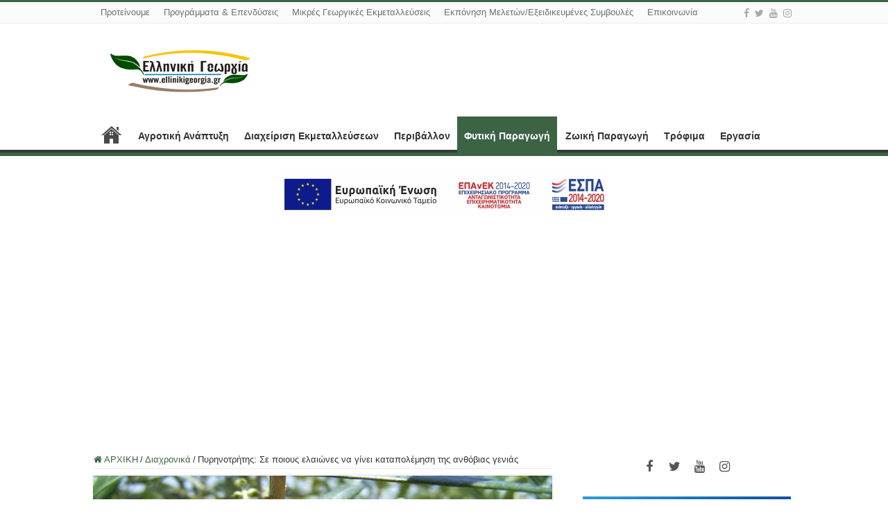

--- FILE ---
content_type: text/html; charset=UTF-8
request_url: http://www.ellinikigeorgia.gr/purinotritis-elaiones-katapolemisi/
body_size: 19455
content:
<!DOCTYPE html>
<html lang="el" prefix="og: http://ogp.me/ns#">
<head>
<meta charset="UTF-8" />
<link rel="profile" href="http://gmpg.org/xfn/11" />
<link rel="pingback" href="http://www.ellinikigeorgia.gr/xmlrpc.php" />
<meta property="og:title" content="Πυρηνοτρήτης: Σε ποιους ελαιώνες  να γίνει καταπολέμηση της ανθόβιας γενιάς - Ελληνική Γεωργία"/>
<meta property="og:type" content="article"/>
<meta property="og:description" content="Τα ενήλικα της ανθόβιας γενιάς τοποθετούν τα αυγά τους ένα - ένα, στα κλειστά άνθη της ελιάς. Η προν"/>
<meta property="og:url" content="http://www.ellinikigeorgia.gr/purinotritis-elaiones-katapolemisi/"/>
<meta property="og:site_name" content="Ελληνική Γεωργία"/>
<meta property="og:image" content="http://www.ellinikigeorgia.gr/wp-content/uploads/2016/04/πυρηνοτρητης-ελια.jpg" />
<meta name='robots' content='index, follow, max-image-preview:large, max-snippet:-1, max-video-preview:-1' />

	<!-- This site is optimized with the Yoast SEO plugin v26.8 - https://yoast.com/product/yoast-seo-wordpress/ -->
	<title>Πυρηνοτρήτης: Σε ποιους ελαιώνες να γίνει καταπολέμηση της ανθόβιας γενιάς - Ελληνική Γεωργία</title>
	<link rel="canonical" href="https://www.ellinikigeorgia.gr/purinotritis-elaiones-katapolemisi/" />
	<meta property="og:locale" content="el_GR" />
	<meta property="og:type" content="article" />
	<meta property="og:title" content="Πυρηνοτρήτης: Σε ποιους ελαιώνες να γίνει καταπολέμηση της ανθόβιας γενιάς - Ελληνική Γεωργία" />
	<meta property="og:description" content="Τα ενήλικα της ανθόβιας γενιάς τοποθετούν τα αυγά τους ένα – ένα, στα κλειστά άνθη της ελιάς. Η προνύμφη μπαίνει απ’ ευθείας στο κλειστό άνθος όπου αναπτύσσεται τρώγοντας κυρίως τους ανθήρες, ώσπου να συμπληρώσει την ανάπτυξή της προσβάλλει συνήθως πολλά άνθη, που τα συνδέει με νήματα. Η καταπολέμηση των προνυμφών της ανθόβιας γενιάς του Πυρηνοτρήτη &hellip;" />
	<meta property="og:url" content="https://www.ellinikigeorgia.gr/purinotritis-elaiones-katapolemisi/" />
	<meta property="og:site_name" content="Ελληνική Γεωργία" />
	<meta property="article:publisher" content="https://www.facebook.com/people/Newsforallgr/100087409331054/" />
	<meta property="article:published_time" content="2016-04-20T12:32:12+00:00" />
	<meta property="og:image" content="https://www.ellinikigeorgia.gr/wp-content/uploads/2016/04/πυρηνοτρητης-ελια.jpg" />
	<meta property="og:image:width" content="660" />
	<meta property="og:image:height" content="380" />
	<meta property="og:image:type" content="image/jpeg" />
	<meta name="author" content="ΣΠΗΛΙΟΣ ΚΑΤΑΦΥΓΙΩΤΗΣ" />
	<meta name="twitter:card" content="summary_large_image" />
	<meta name="twitter:creator" content="@newsforallgr" />
	<meta name="twitter:site" content="@newsforallgr" />
	<meta name="twitter:label1" content="Συντάχθηκε από" />
	<meta name="twitter:data1" content="ΣΠΗΛΙΟΣ ΚΑΤΑΦΥΓΙΩΤΗΣ" />
	<script type="application/ld+json" class="yoast-schema-graph">{"@context":"https://schema.org","@graph":[{"@type":"Article","@id":"https://www.ellinikigeorgia.gr/purinotritis-elaiones-katapolemisi/#article","isPartOf":{"@id":"https://www.ellinikigeorgia.gr/purinotritis-elaiones-katapolemisi/"},"author":{"name":"ΣΠΗΛΙΟΣ ΚΑΤΑΦΥΓΙΩΤΗΣ","@id":"http://www.ellinikigeorgia.gr/#/schema/person/d5e2022411be3170abc4306e5c2660ec"},"headline":"Πυρηνοτρήτης: Σε ποιους ελαιώνες να γίνει καταπολέμηση της ανθόβιας γενιάς","datePublished":"2016-04-20T12:32:12+00:00","mainEntityOfPage":{"@id":"https://www.ellinikigeorgia.gr/purinotritis-elaiones-katapolemisi/"},"wordCount":5,"publisher":{"@id":"http://www.ellinikigeorgia.gr/#organization"},"image":{"@id":"https://www.ellinikigeorgia.gr/purinotritis-elaiones-katapolemisi/#primaryimage"},"thumbnailUrl":"http://www.ellinikigeorgia.gr/wp-content/uploads/2016/04/πυρηνοτρητης-ελια.jpg","keywords":["ελια","πυρηνοτρητης"],"articleSection":["Διαχρονικά","Ενημέρωση","Φυτική Παραγωγή"],"inLanguage":"el"},{"@type":"WebPage","@id":"https://www.ellinikigeorgia.gr/purinotritis-elaiones-katapolemisi/","url":"https://www.ellinikigeorgia.gr/purinotritis-elaiones-katapolemisi/","name":"Πυρηνοτρήτης: Σε ποιους ελαιώνες να γίνει καταπολέμηση της ανθόβιας γενιάς - Ελληνική Γεωργία","isPartOf":{"@id":"http://www.ellinikigeorgia.gr/#website"},"primaryImageOfPage":{"@id":"https://www.ellinikigeorgia.gr/purinotritis-elaiones-katapolemisi/#primaryimage"},"image":{"@id":"https://www.ellinikigeorgia.gr/purinotritis-elaiones-katapolemisi/#primaryimage"},"thumbnailUrl":"http://www.ellinikigeorgia.gr/wp-content/uploads/2016/04/πυρηνοτρητης-ελια.jpg","datePublished":"2016-04-20T12:32:12+00:00","breadcrumb":{"@id":"https://www.ellinikigeorgia.gr/purinotritis-elaiones-katapolemisi/#breadcrumb"},"inLanguage":"el","potentialAction":[{"@type":"ReadAction","target":["https://www.ellinikigeorgia.gr/purinotritis-elaiones-katapolemisi/"]}]},{"@type":"ImageObject","inLanguage":"el","@id":"https://www.ellinikigeorgia.gr/purinotritis-elaiones-katapolemisi/#primaryimage","url":"http://www.ellinikigeorgia.gr/wp-content/uploads/2016/04/πυρηνοτρητης-ελια.jpg","contentUrl":"http://www.ellinikigeorgia.gr/wp-content/uploads/2016/04/πυρηνοτρητης-ελια.jpg","width":660,"height":380},{"@type":"BreadcrumbList","@id":"https://www.ellinikigeorgia.gr/purinotritis-elaiones-katapolemisi/#breadcrumb","itemListElement":[{"@type":"ListItem","position":1,"name":"Home","item":"http://www.ellinikigeorgia.gr/"},{"@type":"ListItem","position":2,"name":"Πυρηνοτρήτης: Σε ποιους ελαιώνες να γίνει καταπολέμηση της ανθόβιας γενιάς"}]},{"@type":"WebSite","@id":"http://www.ellinikigeorgia.gr/#website","url":"http://www.ellinikigeorgia.gr/","name":"Ελληνική Γεωργία","description":"Ενημέρωση|Εκπαίδευση|Συμβουλευτική","publisher":{"@id":"http://www.ellinikigeorgia.gr/#organization"},"potentialAction":[{"@type":"SearchAction","target":{"@type":"EntryPoint","urlTemplate":"http://www.ellinikigeorgia.gr/?s={search_term_string}"},"query-input":{"@type":"PropertyValueSpecification","valueRequired":true,"valueName":"search_term_string"}}],"inLanguage":"el"},{"@type":"Organization","@id":"http://www.ellinikigeorgia.gr/#organization","name":"Ελληνική Γεωργία","url":"http://www.ellinikigeorgia.gr/","logo":{"@type":"ImageObject","inLanguage":"el","@id":"http://www.ellinikigeorgia.gr/#/schema/logo/image/","url":"https://newsforall.gr/wp-content/uploads/2022/11/newsforall.png","contentUrl":"https://newsforall.gr/wp-content/uploads/2022/11/newsforall.png","width":153,"height":78,"caption":"Ελληνική Γεωργία"},"image":{"@id":"http://www.ellinikigeorgia.gr/#/schema/logo/image/"},"sameAs":["https://www.facebook.com/people/Newsforallgr/100087409331054/","https://x.com/newsforallgr"]},{"@type":"Person","@id":"http://www.ellinikigeorgia.gr/#/schema/person/d5e2022411be3170abc4306e5c2660ec","name":"ΣΠΗΛΙΟΣ ΚΑΤΑΦΥΓΙΩΤΗΣ","image":{"@type":"ImageObject","inLanguage":"el","@id":"http://www.ellinikigeorgia.gr/#/schema/person/image/","url":"https://secure.gravatar.com/avatar/adcaeb56d173485066a8146bdeeb1662030989351f5ff900a9b3a26bc8eadfe6?s=96&d=mm&r=g","contentUrl":"https://secure.gravatar.com/avatar/adcaeb56d173485066a8146bdeeb1662030989351f5ff900a9b3a26bc8eadfe6?s=96&d=mm&r=g","caption":"ΣΠΗΛΙΟΣ ΚΑΤΑΦΥΓΙΩΤΗΣ"},"url":"http://www.ellinikigeorgia.gr/author/takissaid/"}]}</script>
	<!-- / Yoast SEO plugin. -->


<link rel="alternate" type="application/rss+xml" title="Ροή RSS &raquo; Ελληνική Γεωργία" href="http://www.ellinikigeorgia.gr/feed/" />
<link rel="alternate" type="application/rss+xml" title="Ροή Σχολίων &raquo; Ελληνική Γεωργία" href="http://www.ellinikigeorgia.gr/comments/feed/" />
<link rel="alternate" title="oEmbed (JSON)" type="application/json+oembed" href="http://www.ellinikigeorgia.gr/wp-json/oembed/1.0/embed?url=http%3A%2F%2Fwww.ellinikigeorgia.gr%2Fpurinotritis-elaiones-katapolemisi%2F" />
<link rel="alternate" title="oEmbed (XML)" type="text/xml+oembed" href="http://www.ellinikigeorgia.gr/wp-json/oembed/1.0/embed?url=http%3A%2F%2Fwww.ellinikigeorgia.gr%2Fpurinotritis-elaiones-katapolemisi%2F&#038;format=xml" />
<!-- www.ellinikigeorgia.gr is managing ads with Advanced Ads 2.0.16 – https://wpadvancedads.com/ --><script id="ellin-ready">
			window.advanced_ads_ready=function(e,a){a=a||"complete";var d=function(e){return"interactive"===a?"loading"!==e:"complete"===e};d(document.readyState)?e():document.addEventListener("readystatechange",(function(a){d(a.target.readyState)&&e()}),{once:"interactive"===a})},window.advanced_ads_ready_queue=window.advanced_ads_ready_queue||[];		</script>
		<style id='wp-img-auto-sizes-contain-inline-css' type='text/css'>
img:is([sizes=auto i],[sizes^="auto," i]){contain-intrinsic-size:3000px 1500px}
/*# sourceURL=wp-img-auto-sizes-contain-inline-css */
</style>
<style id='wp-emoji-styles-inline-css' type='text/css'>

	img.wp-smiley, img.emoji {
		display: inline !important;
		border: none !important;
		box-shadow: none !important;
		height: 1em !important;
		width: 1em !important;
		margin: 0 0.07em !important;
		vertical-align: -0.1em !important;
		background: none !important;
		padding: 0 !important;
	}
/*# sourceURL=wp-emoji-styles-inline-css */
</style>
<style id='wp-block-library-inline-css' type='text/css'>
:root{--wp-block-synced-color:#7a00df;--wp-block-synced-color--rgb:122,0,223;--wp-bound-block-color:var(--wp-block-synced-color);--wp-editor-canvas-background:#ddd;--wp-admin-theme-color:#007cba;--wp-admin-theme-color--rgb:0,124,186;--wp-admin-theme-color-darker-10:#006ba1;--wp-admin-theme-color-darker-10--rgb:0,107,160.5;--wp-admin-theme-color-darker-20:#005a87;--wp-admin-theme-color-darker-20--rgb:0,90,135;--wp-admin-border-width-focus:2px}@media (min-resolution:192dpi){:root{--wp-admin-border-width-focus:1.5px}}.wp-element-button{cursor:pointer}:root .has-very-light-gray-background-color{background-color:#eee}:root .has-very-dark-gray-background-color{background-color:#313131}:root .has-very-light-gray-color{color:#eee}:root .has-very-dark-gray-color{color:#313131}:root .has-vivid-green-cyan-to-vivid-cyan-blue-gradient-background{background:linear-gradient(135deg,#00d084,#0693e3)}:root .has-purple-crush-gradient-background{background:linear-gradient(135deg,#34e2e4,#4721fb 50%,#ab1dfe)}:root .has-hazy-dawn-gradient-background{background:linear-gradient(135deg,#faaca8,#dad0ec)}:root .has-subdued-olive-gradient-background{background:linear-gradient(135deg,#fafae1,#67a671)}:root .has-atomic-cream-gradient-background{background:linear-gradient(135deg,#fdd79a,#004a59)}:root .has-nightshade-gradient-background{background:linear-gradient(135deg,#330968,#31cdcf)}:root .has-midnight-gradient-background{background:linear-gradient(135deg,#020381,#2874fc)}:root{--wp--preset--font-size--normal:16px;--wp--preset--font-size--huge:42px}.has-regular-font-size{font-size:1em}.has-larger-font-size{font-size:2.625em}.has-normal-font-size{font-size:var(--wp--preset--font-size--normal)}.has-huge-font-size{font-size:var(--wp--preset--font-size--huge)}.has-text-align-center{text-align:center}.has-text-align-left{text-align:left}.has-text-align-right{text-align:right}.has-fit-text{white-space:nowrap!important}#end-resizable-editor-section{display:none}.aligncenter{clear:both}.items-justified-left{justify-content:flex-start}.items-justified-center{justify-content:center}.items-justified-right{justify-content:flex-end}.items-justified-space-between{justify-content:space-between}.screen-reader-text{border:0;clip-path:inset(50%);height:1px;margin:-1px;overflow:hidden;padding:0;position:absolute;width:1px;word-wrap:normal!important}.screen-reader-text:focus{background-color:#ddd;clip-path:none;color:#444;display:block;font-size:1em;height:auto;left:5px;line-height:normal;padding:15px 23px 14px;text-decoration:none;top:5px;width:auto;z-index:100000}html :where(.has-border-color){border-style:solid}html :where([style*=border-top-color]){border-top-style:solid}html :where([style*=border-right-color]){border-right-style:solid}html :where([style*=border-bottom-color]){border-bottom-style:solid}html :where([style*=border-left-color]){border-left-style:solid}html :where([style*=border-width]){border-style:solid}html :where([style*=border-top-width]){border-top-style:solid}html :where([style*=border-right-width]){border-right-style:solid}html :where([style*=border-bottom-width]){border-bottom-style:solid}html :where([style*=border-left-width]){border-left-style:solid}html :where(img[class*=wp-image-]){height:auto;max-width:100%}:where(figure){margin:0 0 1em}html :where(.is-position-sticky){--wp-admin--admin-bar--position-offset:var(--wp-admin--admin-bar--height,0px)}@media screen and (max-width:600px){html :where(.is-position-sticky){--wp-admin--admin-bar--position-offset:0px}}

/*# sourceURL=wp-block-library-inline-css */
</style><style id='global-styles-inline-css' type='text/css'>
:root{--wp--preset--aspect-ratio--square: 1;--wp--preset--aspect-ratio--4-3: 4/3;--wp--preset--aspect-ratio--3-4: 3/4;--wp--preset--aspect-ratio--3-2: 3/2;--wp--preset--aspect-ratio--2-3: 2/3;--wp--preset--aspect-ratio--16-9: 16/9;--wp--preset--aspect-ratio--9-16: 9/16;--wp--preset--color--black: #000000;--wp--preset--color--cyan-bluish-gray: #abb8c3;--wp--preset--color--white: #ffffff;--wp--preset--color--pale-pink: #f78da7;--wp--preset--color--vivid-red: #cf2e2e;--wp--preset--color--luminous-vivid-orange: #ff6900;--wp--preset--color--luminous-vivid-amber: #fcb900;--wp--preset--color--light-green-cyan: #7bdcb5;--wp--preset--color--vivid-green-cyan: #00d084;--wp--preset--color--pale-cyan-blue: #8ed1fc;--wp--preset--color--vivid-cyan-blue: #0693e3;--wp--preset--color--vivid-purple: #9b51e0;--wp--preset--gradient--vivid-cyan-blue-to-vivid-purple: linear-gradient(135deg,rgb(6,147,227) 0%,rgb(155,81,224) 100%);--wp--preset--gradient--light-green-cyan-to-vivid-green-cyan: linear-gradient(135deg,rgb(122,220,180) 0%,rgb(0,208,130) 100%);--wp--preset--gradient--luminous-vivid-amber-to-luminous-vivid-orange: linear-gradient(135deg,rgb(252,185,0) 0%,rgb(255,105,0) 100%);--wp--preset--gradient--luminous-vivid-orange-to-vivid-red: linear-gradient(135deg,rgb(255,105,0) 0%,rgb(207,46,46) 100%);--wp--preset--gradient--very-light-gray-to-cyan-bluish-gray: linear-gradient(135deg,rgb(238,238,238) 0%,rgb(169,184,195) 100%);--wp--preset--gradient--cool-to-warm-spectrum: linear-gradient(135deg,rgb(74,234,220) 0%,rgb(151,120,209) 20%,rgb(207,42,186) 40%,rgb(238,44,130) 60%,rgb(251,105,98) 80%,rgb(254,248,76) 100%);--wp--preset--gradient--blush-light-purple: linear-gradient(135deg,rgb(255,206,236) 0%,rgb(152,150,240) 100%);--wp--preset--gradient--blush-bordeaux: linear-gradient(135deg,rgb(254,205,165) 0%,rgb(254,45,45) 50%,rgb(107,0,62) 100%);--wp--preset--gradient--luminous-dusk: linear-gradient(135deg,rgb(255,203,112) 0%,rgb(199,81,192) 50%,rgb(65,88,208) 100%);--wp--preset--gradient--pale-ocean: linear-gradient(135deg,rgb(255,245,203) 0%,rgb(182,227,212) 50%,rgb(51,167,181) 100%);--wp--preset--gradient--electric-grass: linear-gradient(135deg,rgb(202,248,128) 0%,rgb(113,206,126) 100%);--wp--preset--gradient--midnight: linear-gradient(135deg,rgb(2,3,129) 0%,rgb(40,116,252) 100%);--wp--preset--font-size--small: 13px;--wp--preset--font-size--medium: 20px;--wp--preset--font-size--large: 36px;--wp--preset--font-size--x-large: 42px;--wp--preset--spacing--20: 0.44rem;--wp--preset--spacing--30: 0.67rem;--wp--preset--spacing--40: 1rem;--wp--preset--spacing--50: 1.5rem;--wp--preset--spacing--60: 2.25rem;--wp--preset--spacing--70: 3.38rem;--wp--preset--spacing--80: 5.06rem;--wp--preset--shadow--natural: 6px 6px 9px rgba(0, 0, 0, 0.2);--wp--preset--shadow--deep: 12px 12px 50px rgba(0, 0, 0, 0.4);--wp--preset--shadow--sharp: 6px 6px 0px rgba(0, 0, 0, 0.2);--wp--preset--shadow--outlined: 6px 6px 0px -3px rgb(255, 255, 255), 6px 6px rgb(0, 0, 0);--wp--preset--shadow--crisp: 6px 6px 0px rgb(0, 0, 0);}:where(.is-layout-flex){gap: 0.5em;}:where(.is-layout-grid){gap: 0.5em;}body .is-layout-flex{display: flex;}.is-layout-flex{flex-wrap: wrap;align-items: center;}.is-layout-flex > :is(*, div){margin: 0;}body .is-layout-grid{display: grid;}.is-layout-grid > :is(*, div){margin: 0;}:where(.wp-block-columns.is-layout-flex){gap: 2em;}:where(.wp-block-columns.is-layout-grid){gap: 2em;}:where(.wp-block-post-template.is-layout-flex){gap: 1.25em;}:where(.wp-block-post-template.is-layout-grid){gap: 1.25em;}.has-black-color{color: var(--wp--preset--color--black) !important;}.has-cyan-bluish-gray-color{color: var(--wp--preset--color--cyan-bluish-gray) !important;}.has-white-color{color: var(--wp--preset--color--white) !important;}.has-pale-pink-color{color: var(--wp--preset--color--pale-pink) !important;}.has-vivid-red-color{color: var(--wp--preset--color--vivid-red) !important;}.has-luminous-vivid-orange-color{color: var(--wp--preset--color--luminous-vivid-orange) !important;}.has-luminous-vivid-amber-color{color: var(--wp--preset--color--luminous-vivid-amber) !important;}.has-light-green-cyan-color{color: var(--wp--preset--color--light-green-cyan) !important;}.has-vivid-green-cyan-color{color: var(--wp--preset--color--vivid-green-cyan) !important;}.has-pale-cyan-blue-color{color: var(--wp--preset--color--pale-cyan-blue) !important;}.has-vivid-cyan-blue-color{color: var(--wp--preset--color--vivid-cyan-blue) !important;}.has-vivid-purple-color{color: var(--wp--preset--color--vivid-purple) !important;}.has-black-background-color{background-color: var(--wp--preset--color--black) !important;}.has-cyan-bluish-gray-background-color{background-color: var(--wp--preset--color--cyan-bluish-gray) !important;}.has-white-background-color{background-color: var(--wp--preset--color--white) !important;}.has-pale-pink-background-color{background-color: var(--wp--preset--color--pale-pink) !important;}.has-vivid-red-background-color{background-color: var(--wp--preset--color--vivid-red) !important;}.has-luminous-vivid-orange-background-color{background-color: var(--wp--preset--color--luminous-vivid-orange) !important;}.has-luminous-vivid-amber-background-color{background-color: var(--wp--preset--color--luminous-vivid-amber) !important;}.has-light-green-cyan-background-color{background-color: var(--wp--preset--color--light-green-cyan) !important;}.has-vivid-green-cyan-background-color{background-color: var(--wp--preset--color--vivid-green-cyan) !important;}.has-pale-cyan-blue-background-color{background-color: var(--wp--preset--color--pale-cyan-blue) !important;}.has-vivid-cyan-blue-background-color{background-color: var(--wp--preset--color--vivid-cyan-blue) !important;}.has-vivid-purple-background-color{background-color: var(--wp--preset--color--vivid-purple) !important;}.has-black-border-color{border-color: var(--wp--preset--color--black) !important;}.has-cyan-bluish-gray-border-color{border-color: var(--wp--preset--color--cyan-bluish-gray) !important;}.has-white-border-color{border-color: var(--wp--preset--color--white) !important;}.has-pale-pink-border-color{border-color: var(--wp--preset--color--pale-pink) !important;}.has-vivid-red-border-color{border-color: var(--wp--preset--color--vivid-red) !important;}.has-luminous-vivid-orange-border-color{border-color: var(--wp--preset--color--luminous-vivid-orange) !important;}.has-luminous-vivid-amber-border-color{border-color: var(--wp--preset--color--luminous-vivid-amber) !important;}.has-light-green-cyan-border-color{border-color: var(--wp--preset--color--light-green-cyan) !important;}.has-vivid-green-cyan-border-color{border-color: var(--wp--preset--color--vivid-green-cyan) !important;}.has-pale-cyan-blue-border-color{border-color: var(--wp--preset--color--pale-cyan-blue) !important;}.has-vivid-cyan-blue-border-color{border-color: var(--wp--preset--color--vivid-cyan-blue) !important;}.has-vivid-purple-border-color{border-color: var(--wp--preset--color--vivid-purple) !important;}.has-vivid-cyan-blue-to-vivid-purple-gradient-background{background: var(--wp--preset--gradient--vivid-cyan-blue-to-vivid-purple) !important;}.has-light-green-cyan-to-vivid-green-cyan-gradient-background{background: var(--wp--preset--gradient--light-green-cyan-to-vivid-green-cyan) !important;}.has-luminous-vivid-amber-to-luminous-vivid-orange-gradient-background{background: var(--wp--preset--gradient--luminous-vivid-amber-to-luminous-vivid-orange) !important;}.has-luminous-vivid-orange-to-vivid-red-gradient-background{background: var(--wp--preset--gradient--luminous-vivid-orange-to-vivid-red) !important;}.has-very-light-gray-to-cyan-bluish-gray-gradient-background{background: var(--wp--preset--gradient--very-light-gray-to-cyan-bluish-gray) !important;}.has-cool-to-warm-spectrum-gradient-background{background: var(--wp--preset--gradient--cool-to-warm-spectrum) !important;}.has-blush-light-purple-gradient-background{background: var(--wp--preset--gradient--blush-light-purple) !important;}.has-blush-bordeaux-gradient-background{background: var(--wp--preset--gradient--blush-bordeaux) !important;}.has-luminous-dusk-gradient-background{background: var(--wp--preset--gradient--luminous-dusk) !important;}.has-pale-ocean-gradient-background{background: var(--wp--preset--gradient--pale-ocean) !important;}.has-electric-grass-gradient-background{background: var(--wp--preset--gradient--electric-grass) !important;}.has-midnight-gradient-background{background: var(--wp--preset--gradient--midnight) !important;}.has-small-font-size{font-size: var(--wp--preset--font-size--small) !important;}.has-medium-font-size{font-size: var(--wp--preset--font-size--medium) !important;}.has-large-font-size{font-size: var(--wp--preset--font-size--large) !important;}.has-x-large-font-size{font-size: var(--wp--preset--font-size--x-large) !important;}
/*# sourceURL=global-styles-inline-css */
</style>

<style id='classic-theme-styles-inline-css' type='text/css'>
/*! This file is auto-generated */
.wp-block-button__link{color:#fff;background-color:#32373c;border-radius:9999px;box-shadow:none;text-decoration:none;padding:calc(.667em + 2px) calc(1.333em + 2px);font-size:1.125em}.wp-block-file__button{background:#32373c;color:#fff;text-decoration:none}
/*# sourceURL=/wp-includes/css/classic-themes.min.css */
</style>
<link rel='stylesheet' id='contact-form-7-css' href='http://www.ellinikigeorgia.gr/wp-content/plugins/contact-form-7/includes/css/styles.css' type='text/css' media='all' />
<link rel='stylesheet' id='iphorm-css' href='http://www.ellinikigeorgia.gr/wp-content/plugins/iphorm-form-builder/css/styles.css' type='text/css' media='all' />
<link rel='stylesheet' id='qtip-css' href='http://www.ellinikigeorgia.gr/wp-content/plugins/iphorm-form-builder/js/qtip2/jquery.qtip.min.css' type='text/css' media='all' />
<link rel='stylesheet' id='iphorm-uniform-theme-3-css' href='http://www.ellinikigeorgia.gr/wp-content/plugins/iphorm-form-builder/js/uniform/themes/default/default.css' type='text/css' media='all' />
<link rel='stylesheet' id='tie-style-css' href='http://www.ellinikigeorgia.gr/wp-content/themes/sahifa/style.css' type='text/css' media='all' />
<link rel='stylesheet' id='tie-ilightbox-skin-css' href='http://www.ellinikigeorgia.gr/wp-content/themes/sahifa/css/ilightbox/dark-skin/skin.css' type='text/css' media='all' />
<script type="text/javascript" src="http://www.ellinikigeorgia.gr/wp-includes/js/jquery/jquery.min.js" id="jquery-core-js"></script>
<script type="text/javascript" src="http://www.ellinikigeorgia.gr/wp-includes/js/jquery/jquery-migrate.min.js" id="jquery-migrate-js"></script>
<script type="text/javascript" src="http://www.ellinikigeorgia.gr/wp-content/plugins/iphorm-form-builder/js/iphorm.js" id="iphorm-js"></script>
<link rel="https://api.w.org/" href="http://www.ellinikigeorgia.gr/wp-json/" /><link rel="alternate" title="JSON" type="application/json" href="http://www.ellinikigeorgia.gr/wp-json/wp/v2/posts/28758" /><link rel="EditURI" type="application/rsd+xml" title="RSD" href="http://www.ellinikigeorgia.gr/xmlrpc.php?rsd" />

<link rel='shortlink' href='http://www.ellinikigeorgia.gr/?p=28758' />
<link rel="shortcut icon" href="https://www.ellinikigeorgia.gr/wp-content/uploads/2023/04/favicon.jpg" title="Favicon" />
<!--[if IE]>
<script type="text/javascript">jQuery(document).ready(function (){ jQuery(".menu-item").has("ul").children("a").attr("aria-haspopup", "true");});</script>
<![endif]-->
<!--[if lt IE 9]>
<script src="http://www.ellinikigeorgia.gr/wp-content/themes/sahifa/js/html5.js"></script>
<script src="http://www.ellinikigeorgia.gr/wp-content/themes/sahifa/js/selectivizr-min.js"></script>
<![endif]-->
<!--[if IE 9]>
<link rel="stylesheet" type="text/css" media="all" href="http://www.ellinikigeorgia.gr/wp-content/themes/sahifa/css/ie9.css" />
<![endif]-->
<!--[if IE 8]>
<link rel="stylesheet" type="text/css" media="all" href="http://www.ellinikigeorgia.gr/wp-content/themes/sahifa/css/ie8.css" />
<![endif]-->
<!--[if IE 7]>
<link rel="stylesheet" type="text/css" media="all" href="http://www.ellinikigeorgia.gr/wp-content/themes/sahifa/css/ie7.css" />
<![endif]-->


<meta name="viewport" content="width=device-width, initial-scale=1.0" />

<script>
  (function(i,s,o,g,r,a,m){i['GoogleAnalyticsObject']=r;i[r]=i[r]||function(){
  (i[r].q=i[r].q||[]).push(arguments)},i[r].l=1*new Date();a=s.createElement(o),
  m=s.getElementsByTagName(o)[0];a.async=1;a.src=g;m.parentNode.insertBefore(a,m)
  })(window,document,'script','//www.google-analytics.com/analytics.js','ga');

  ga('create', 'UA-39296321-1', 'auto');
  ga('send', 'pageview');

</script>

<style type="text/css" media="screen">

body{
	font-family: Tahoma, Geneva, sans-serif;
}

.top-nav, .top-nav ul li a {
	font-family: Tahoma, Geneva, sans-serif;
	color :#707070;
	font-size : 13px;
}

#main-nav, #main-nav ul li a{
	font-family: Tahoma, Geneva, sans-serif;
	color :#363336;
	font-size : 14px;
	font-weight: bold;
}

.post-title{
	font-family: Tahoma, Geneva, sans-serif;
}

h2.post-box-title, h2.post-box-title a{
	font-family: "Arial Black", Gadget, sans-serif;
	color :#3b250a;
	font-size : 20px;
}

h3.post-box-title, h3.post-box-title a{
	font-family: Tahoma, Geneva, sans-serif;
	color :#5e5959;
	font-size : 15px;
}

body.single .entry, body.page .entry{
	font-family: Arial, Helvetica, sans-serif;
	color :#5e5959;
	font-size : 18px;
	font-weight: normal;
}

blockquote p{
	color :#5e5959;
	font-size : 13px;
}

#main-nav,
.cat-box-content,
#sidebar .widget-container,
.post-listing,
#commentform {
	border-bottom-color: #3b6344;
}

.search-block .search-button,
#topcontrol,
#main-nav ul li.current-menu-item a,
#main-nav ul li.current-menu-item a:hover,
#main-nav ul li.current_page_parent a,
#main-nav ul li.current_page_parent a:hover,
#main-nav ul li.current-menu-parent a,
#main-nav ul li.current-menu-parent a:hover,
#main-nav ul li.current-page-ancestor a,
#main-nav ul li.current-page-ancestor a:hover,
.pagination span.current,
.share-post span.share-text,
.flex-control-paging li a.flex-active,
.ei-slider-thumbs li.ei-slider-element,
.review-percentage .review-item span span,
.review-final-score,
.button,
a.button,
a.more-link,
#main-content input[type="submit"],
.form-submit #submit,
#login-form .login-button,
.widget-feedburner .feedburner-subscribe,
input[type="submit"],
#buddypress button,
#buddypress a.button,
#buddypress input[type=submit],
#buddypress input[type=reset],
#buddypress ul.button-nav li a,
#buddypress div.generic-button a,
#buddypress .comment-reply-link,
#buddypress div.item-list-tabs ul li a span,
#buddypress div.item-list-tabs ul li.selected a,
#buddypress div.item-list-tabs ul li.current a,
#buddypress #members-directory-form div.item-list-tabs ul li.selected span,
#members-list-options a.selected,
#groups-list-options a.selected,
body.dark-skin #buddypress div.item-list-tabs ul li a span,
body.dark-skin #buddypress div.item-list-tabs ul li.selected a,
body.dark-skin #buddypress div.item-list-tabs ul li.current a,
body.dark-skin #members-list-options a.selected,
body.dark-skin #groups-list-options a.selected,
.search-block-large .search-button,
#featured-posts .flex-next:hover,
#featured-posts .flex-prev:hover,
a.tie-cart span.shooping-count,
.woocommerce span.onsale,
.woocommerce-page span.onsale ,
.woocommerce .widget_price_filter .ui-slider .ui-slider-handle,
.woocommerce-page .widget_price_filter .ui-slider .ui-slider-handle,
#check-also-close,
a.post-slideshow-next,
a.post-slideshow-prev,
.widget_price_filter .ui-slider .ui-slider-handle,
.quantity .minus:hover,
.quantity .plus:hover,
.mejs-container .mejs-controls .mejs-time-rail .mejs-time-current,
#reading-position-indicator  {
	background-color:#3b6344;
}

::-webkit-scrollbar-thumb{
	background-color:#3b6344 !important;
}

#theme-footer,
#theme-header,
.top-nav ul li.current-menu-item:before,
#main-nav .menu-sub-content ,
#main-nav ul ul,
#check-also-box {
	border-top-color: #3b6344;
}

.search-block:after {
	border-right-color:#3b6344;
}

body.rtl .search-block:after {
	border-left-color:#3b6344;
}

#main-nav ul > li.menu-item-has-children:hover > a:after,
#main-nav ul > li.mega-menu:hover > a:after {
	border-color:transparent transparent #3b6344;
}

.widget.timeline-posts li a:hover,
.widget.timeline-posts li a:hover span.tie-date {
	color: #3b6344;
}

.widget.timeline-posts li a:hover span.tie-date:before {
	background: #3b6344;
	border-color: #3b6344;
}

#order_review,
#order_review_heading {
	border-color: #3b6344;
}


a {
	color: #3b6344;
}
		
a:hover {
	text-decoration: underline;
}
		
body.single .post .entry a, body.page .post .entry a {
	color: #268abf;
	text-decoration: underline;
}
		
body.single .post .entry a:hover, body.page .post .entry a:hover {
	color: #086094;
	text-decoration: underline;
}
		
#main-nav ul li a:hover, #main-nav ul li:hover > a, #main-nav ul :hover > a , #main-nav  ul ul li:hover > a, #main-nav  ul ul :hover > a {
	color: #235418;
}
		
#theme-footer {
	background-color:#4c5754 !important; 
				}

#main-nav {
	background: #ffffff;
	
}

#main-nav ul li {
	border-color: #ffffff;
}

#main-nav ul ul li, #main-nav ul ul li:first-child {
	border-top-color: #ffffff;
}

#main-nav ul li .mega-menu-block ul.sub-menu {
	border-bottom-color: #ffffff;
}

#main-nav ul li a {
	border-left-color: #ffffff;
}

#main-nav ul ul li, #main-nav ul ul li:first-child {
	border-bottom-color: #ffffff;
}

.breaking-news span.breaking-news-title {background: #e02e21;}

.cat-box-title h2 a {
    color: #3B6344; 

p.post-meta {
    color: #000;

scroll-nav {
	background: #0e0e0e;
	margin: 10px -20px -20px;
	padding: 5px;
	text-align: center;

.scroll-nav a {
	background: #0e0e0e;
	width: 10px;
	height: 10px;
	text-indent: -9999px;
	overflow: hidden;
	display: inline-block;
	margin: 2px 2px 0;
	-webkit-transition: all .40s;
	   -moz-transition: all .40s;
		 -o-transition: all .40s;
			transition: all .40s;

	-webkit-border-radius: 50px;
	   -moz-border-radius: 50px;
			border-radius: 50px;
}

.scroll-nav a:hover {
	background: #0e0e0e;
}

.scroll-nav a.activeSlide {
	background: #0e0e0e;
}


.flex-control-paging li a {
	display: block;
	cursor: pointer;
	text-indent: -9999px;
	width: 100%;
	background: #fff;
	border-right:1px solid #888;
	height: 13px;
	-webkit-transition: all .5s ease;
	   -moz-transition: all .5s ease;
			transition: all .5s ease;

}

.flex-control-paging li:last-child a{
	border-right: 0 none;
}

.flex-control-paging li a:hover {
	background: #fff;
}

.flex-control-paging li a.flex-active {
	background: #F88C00;
	cursor: default;
}
</style>

</head>
<body id="top" class="wp-singular post-template-default single single-post postid-28758 single-format-standard wp-theme-sahifa lazy-enabled aa-prefix-ellin-">

<div class="wrapper-outer">

	<div class="background-cover"></div>

	<aside id="slide-out">

	
			<div class="social-icons">
		<a class="ttip-none" title="Facebook" href="https://www.facebook.com/ellinikigeorgia.gr" target="_blank"><i class="fa fa-facebook"></i></a><a class="ttip-none" title="Twitter" href="https://twitter.com/Ellinikigeorgia" target="_blank"><i class="fa fa-twitter"></i></a><a class="ttip-none" title="Youtube" href="https://www.youtube.com/channel/UCQmwkseoC7xWaX2cHyvyZuw" target="_blank"><i class="fa fa-youtube"></i></a><a class="ttip-none" title="instagram" href="https://www.instagram.com/ellinikigeorgiagr/" target="_blank"><i class="fa fa-instagram"></i></a>
			</div>

	
		<div id="mobile-menu" ></div>
	</aside><!-- #slide-out /-->

		<div id="wrapper" class="wide-layout">
		<div class="inner-wrapper">

		<header id="theme-header" class="theme-header">
						<div id="top-nav" class="top-nav">
				<div class="container">

			
				<div class="top-menu"><ul id="menu-top" class="menu"><li id="menu-item-56815" class="menu-item menu-item-type-taxonomy menu-item-object-category menu-item-56815"><a href="http://www.ellinikigeorgia.gr/category/suggest/">Προτείνουμε</a></li>
<li id="menu-item-56816" class="menu-item menu-item-type-taxonomy menu-item-object-category menu-item-56816"><a href="http://www.ellinikigeorgia.gr/category/agrotiki-enimerosi/apozomioseis-epidotiseis-programmata/agrotika-programmata-agrotikes-ependuseis/">Προγράμματα &amp; Επενδύσεις</a></li>
<li id="menu-item-56818" class="menu-item menu-item-type-taxonomy menu-item-object-category menu-item-56818"><a href="http://www.ellinikigeorgia.gr/category/agrotiki-enimerosi/apozomioseis-epidotiseis-programmata/mikres-georgikes-ekmetalleuseis/">Μικρές Γεωργικές Εκμεταλλεύσεις</a></li>
<li id="menu-item-56823" class="menu-item menu-item-type-post_type menu-item-object-page menu-item-56823"><a href="http://www.ellinikigeorgia.gr/%ce%b5%ce%ba%cf%80%cf%8c%ce%bd%ce%b7%cf%83%ce%b7-%ce%bc%ce%b5%ce%bb%ce%b5%cf%84%cf%8e%ce%bd%ce%b5%ce%be%ce%b5%ce%b9%ce%b4%ce%b9%ce%ba%ce%b5%cf%85%ce%bc%ce%ad%ce%bd%ce%b5%cf%82-%cf%83%cf%85%ce%bc/">Εκπόνηση Μελετών/Εξειδικευμένες Συμβουλές</a></li>
<li id="menu-item-56821" class="menu-item menu-item-type-post_type menu-item-object-page menu-item-56821"><a href="http://www.ellinikigeorgia.gr/%ce%b5%cf%80%ce%b9%ce%ba%ce%bf%ce%b9%ce%bd%cf%89%ce%bd%ce%af%ce%b1/">Επικοινωνία</a></li>
</ul></div>
			<div class="social-icons">
		<a class="ttip-none" title="Facebook" href="https://www.facebook.com/ellinikigeorgia.gr" target="_blank"><i class="fa fa-facebook"></i></a><a class="ttip-none" title="Twitter" href="https://twitter.com/Ellinikigeorgia" target="_blank"><i class="fa fa-twitter"></i></a><a class="ttip-none" title="Youtube" href="https://www.youtube.com/channel/UCQmwkseoC7xWaX2cHyvyZuw" target="_blank"><i class="fa fa-youtube"></i></a><a class="ttip-none" title="instagram" href="https://www.instagram.com/ellinikigeorgiagr/" target="_blank"><i class="fa fa-instagram"></i></a>
			</div>

	
	
				</div><!-- .container /-->
			</div><!-- .top-menu /-->
			
		<div class="header-content">

					<a id="slide-out-open" class="slide-out-open" href="https://www.ellinikigeorgia.gr" aria-label="first link"><span></span></a>
		
			<div class="logo" style=" margin-top:10px; margin-bottom:10px;">
			<h2>								<a title="Ελληνική Γεωργία" href="http://www.ellinikigeorgia.gr/">
					<img src="https://www.ellinikigeorgia.gr/wp-content/uploads/2023/04/elliniki-georgia.png" alt="Ελληνική Γεωργία"  /><strong>Ελληνική Γεωργία Ενημέρωση|Εκπαίδευση|Συμβουλευτική</strong>
				</a>
			</h2>			</div><!-- .logo /-->
						<div class="clear"></div>

		</div>
													<nav id="main-nav" class="fixed-enabled">
				<div class="container">

									<a class="main-nav-logo" title="Ελληνική Γεωργία" href="http://www.ellinikigeorgia.gr/">
						<img src="https://www.ellinikigeorgia.gr/wp-content/uploads/2023/04/elliniki-georgia.png" width="195" height="54" alt="Ελληνική Γεωργία">
					</a>
				
					<div class="main-menu"><ul id="menu-mainmenu-newsforall" class="menu"><li id="menu-item-702" class="menu-item menu-item-type-post_type menu-item-object-page menu-item-home menu-item-702"><a href="http://www.ellinikigeorgia.gr/">ΑΡΧΙΚΗ</a></li>
<li id="menu-item-56797" class="menu-item menu-item-type-taxonomy menu-item-object-category menu-item-56797"><a href="http://www.ellinikigeorgia.gr/category/agrotiki-enimerosi/apozomioseis-epidotiseis-programmata/">Αγροτική Ανάπτυξη</a></li>
<li id="menu-item-56798" class="menu-item menu-item-type-taxonomy menu-item-object-category menu-item-56798"><a href="http://www.ellinikigeorgia.gr/category/agrotiki-enimerosi/diaxeirisi-ekmetalleuseon/">Διαχείριση Εκμεταλλεύσεων</a></li>
<li id="menu-item-56799" class="menu-item menu-item-type-taxonomy menu-item-object-category menu-item-56799"><a href="http://www.ellinikigeorgia.gr/category/agrotiki-enimerosi/perivallonkairos/">Περιβάλλον</a></li>
<li id="menu-item-56800" class="menu-item menu-item-type-taxonomy menu-item-object-category current-post-ancestor current-menu-parent current-post-parent menu-item-56800"><a href="http://www.ellinikigeorgia.gr/category/agrotiki-enimerosi/georgia/">Φυτική Παραγωγή</a></li>
<li id="menu-item-56801" class="menu-item menu-item-type-taxonomy menu-item-object-category menu-item-56801"><a href="http://www.ellinikigeorgia.gr/category/agrotiki-enimerosi/ktinotrofia/">Ζωική Παραγωγή</a></li>
<li id="menu-item-56802" class="menu-item menu-item-type-taxonomy menu-item-object-category menu-item-56802"><a href="http://www.ellinikigeorgia.gr/category/agrotiki-enimerosi/metapoiisi-trofima/">Τρόφιμα</a></li>
<li id="menu-item-56805" class="menu-item menu-item-type-taxonomy menu-item-object-category menu-item-56805"><a href="http://www.ellinikigeorgia.gr/category/theseis-ergasias/">Εργασία</a></li>
</ul></div>					
					
				</div>
			</nav><!-- .main-nav /-->
					</header><!-- #header /-->

	
	<div class="e3lan e3lan-below_header">
			<a href="https://www.efepae.gr/files4users/files/%CE%A0%CE%A4%CE%A5%CE%A7%CE%99%CE%9F%CE%A5%CE%A7%CE%9F%CE%99%20%CE%92%20%CE%9A%CE%A5%CE%9A%CE%9B%CE%9F%CE%A3/%CE%B1%CF%86%CE%AF%CF%83%CE%B1GR.pdf" title="ΕΣΠΑ" target="_blank">
				<img src="https://www.ellinikigeorgia.gr/wp-content/uploads/2023/04/espa-banner.jpg" alt="ΕΣΠΑ" />
			</a>
				</div>
	<div id="main-content" class="container">

	
	
	
	
	
	<div class="content">

		
		<nav id="crumbs"><a href="http://www.ellinikigeorgia.gr/"><span class="fa fa-home" aria-hidden="true"></span> ΑΡΧΙΚΗ</a><span class="delimiter">/</span><a href="http://www.ellinikigeorgia.gr/category/diaxronika/">Διαχρονικά</a><span class="delimiter">/</span><span class="current">Πυρηνοτρήτης: Σε ποιους ελαιώνες  να γίνει καταπολέμηση της ανθόβιας γενιάς</span></nav>
		

		
		<article class="post-listing post-28758 post type-post status-publish format-standard has-post-thumbnail  category-diaxronika category-agrotiki-enimerosi category-georgia tag-352 tag-889" id="the-post">
			
			<div class="single-post-thumb">
			<img width="660" height="330" src="http://www.ellinikigeorgia.gr/wp-content/uploads/2016/04/πυρηνοτρητης-ελια-660x330.jpg" class="attachment-slider size-slider wp-post-image" alt="" decoding="async" fetchpriority="high" />		</div>
	
		


			<div class="post-inner">

							<h1 class="name post-title entry-title"><span itemprop="name">Πυρηνοτρήτης: Σε ποιους ελαιώνες  να γίνει καταπολέμηση της ανθόβιας γενιάς</span></h1>

						
<p class="post-meta">
	
		
		
	
</p>
<div class="clear"></div>
			
				<div class="entry">
					
					
					<p style="text-align: justify;">Τα ενήλικα της ανθόβιας γενιάς τοποθετούν τα αυγά τους ένα – ένα, στα κλειστά άνθη της ελιάς. Η προνύμφη μπαίνει απ’ ευθείας στο κλειστό άνθος όπου αναπτύσσεται τρώγοντας κυρίως τους ανθήρες, ώσπου να συμπληρώσει την ανάπτυξή της προσβάλλει συνήθως πολλά άνθη, που τα συνδέει με νήματα.</p>
<p style="text-align: justify;"><strong>Η καταπολέμηση των προνυμφών</strong> της ανθόβιας γενιάς του <strong>Πυρηνοτρήτη</strong> πραγματοποιείται ανάλογα με τις παρακάτω περιπτώσεις:</p>
<p style="text-align: justify;">α) Σε ελαιώνες με <strong>μεγάλη ανθοφορία</strong> <strong>ΔΕΝ</strong> συστήνεται καταπολέμηση, εκτός από περιπτώσεις που διαπιστώνονται υψηλοί πληθυσμοί του εντόμου και σοβαρές προσβολές.</p>
<p style="text-align: justify;">β) Σε ελαιώνες όπου έχουμε <strong>μικρή έως μέτρια ανθοφορία</strong> συνιστάται ψεκασμός στο κρόκκιασμα – αρχή άνθησης (3-5% ανοιχτά άνθη).</p>
<p style="text-align: justify;">γ) Σε ελαιώνες που έχουν ενταχθεί σε πρόγραμμα <strong>βιολογικής γεωργίας</strong>, συνιστάται υποχρεωτικός ψεκασμός με σκοπό τη μείωση του πληθυσμού της καρπόβιας γενιάς και επανάληψη μετά από 8 ημέρες.</p>
<p style="text-align: justify;">δ) Σε περιπτώσεις <strong>μικρής ανθοφορίας</strong> και μεγάλης πυκνότητας πληθυσμού του εντόμου, μπορεί να καταστραφεί μεγάλο ποσοστό των ανθέων και να μειωθεί η καρποφορία. Σε τέτοια περίπτωση γίνεται μία επέμβαση λίγο πριν την άνθηση, όταν έχει ανοίξει το 3-5% των ανθέων και επανάληψη μετά από βροχή.</p>
<p style="text-align: justify;"><strong>Φυτοπροστατευτικά σκευάσματα:</strong> Για την προστασία των ωφελίμων εντόμων που αυτή την εποχή δραστηριοποιούνται στους ελαιώνες, συστήνεται η χρήση των φυτοπροστατευτικών σκευασμάτων του Βάκιλου (Bacillus thuringiensis) και άλλα επιτρεπόμενα φυτοπροστατευτικά σκευάσματα.</p>
					
									</div><!-- .entry /-->


				<div class="share-post">
	<span class="share-text">Share</span>

		<ul class="flat-social">
			<li><a href="http://www.facebook.com/sharer.php?u=http://www.ellinikigeorgia.gr/purinotritis-elaiones-katapolemisi/" class="social-facebook" rel="external" target="_blank"><i class="fa fa-facebook"></i> <span>Facebook</span></a></li>
				<li><a href="https://twitter.com/intent/tweet?text=%CE%A0%CF%85%CF%81%CE%B7%CE%BD%CE%BF%CF%84%CF%81%CE%AE%CF%84%CE%B7%CF%82%3A+%CE%A3%CE%B5+%CF%80%CE%BF%CE%B9%CE%BF%CF%85%CF%82+%CE%B5%CE%BB%CE%B1%CE%B9%CF%8E%CE%BD%CE%B5%CF%82++%CE%BD%CE%B1+%CE%B3%CE%AF%CE%BD%CE%B5%CE%B9+%CE%BA%CE%B1%CF%84%CE%B1%CF%80%CE%BF%CE%BB%CE%AD%CE%BC%CE%B7%CF%83%CE%B7+%CF%84%CE%B7%CF%82+%CE%B1%CE%BD%CE%B8%CF%8C%CE%B2%CE%B9%CE%B1%CF%82+%CE%B3%CE%B5%CE%BD%CE%B9%CE%AC%CF%82&url=http://www.ellinikigeorgia.gr/purinotritis-elaiones-katapolemisi/" class="social-twitter" rel="external" target="_blank"><i class="fa fa-twitter"></i> <span>Twitter</span></a></li>
					</ul>
		<div class="clear"></div>
</div> <!-- .share-post -->
				<div class="clear"></div>
			</div><!-- .post-inner -->

			
		</article><!-- .post-listing -->
		<p class="post-tag">Σχετικά<a href="http://www.ellinikigeorgia.gr/tag/%ce%b5%ce%bb%ce%b9%ce%b1/" rel="tag">ελια</a> <a href="http://www.ellinikigeorgia.gr/tag/%cf%80%cf%85%cf%81%ce%b7%ce%bd%ce%bf%cf%84%cf%81%ce%b7%cf%84%ce%b7%cf%82/" rel="tag">πυρηνοτρητης</a></p>

		
		

		
			<section id="related_posts">
		<div class="block-head">
			<h3>Περισσότερα ></h3><div class="stripe-line"></div>
		</div>
		<div class="post-listing">
						<div class="related-item">
							
				<div class="post-thumbnail">
					<a href="http://www.ellinikigeorgia.gr/6o-synedrio-geografikon-pliroforiakon-systimaton-kai-chorikis-analysis-sti-georgia-kai-to-perivallon/">
						<img width="310" height="165" src="http://www.ellinikigeorgia.gr/wp-content/uploads/2026/01/AUA_GIS_Congress_KV25_2-1-310x165.png" class="attachment-tie-medium size-tie-medium wp-post-image" alt="" decoding="async" />						<span class="fa overlay-icon"></span>
					</a>
				</div><!-- post-thumbnail /-->
							
				<h3><a href="http://www.ellinikigeorgia.gr/6o-synedrio-geografikon-pliroforiakon-systimaton-kai-chorikis-analysis-sti-georgia-kai-to-perivallon/" rel="bookmark">6ο Συνέδριο Γεωγραφικών Πληροφοριακών Συστημάτων και Χωρικής Ανάλυσης στη Γεωργία και το Περιβάλλον</a></h3>
				<p class="post-meta"></p>
			</div>
						<div class="related-item">
							
				<div class="post-thumbnail">
					<a href="http://www.ellinikigeorgia.gr/geoponiko-panepistimio-athinon-axiologisi-ton-neon-diatrofikon-odigion-gia-tous-amerikanous-thetika-vimata-alla-kai-sovaroi-provlimatismoi/">
						<img width="310" height="165" src="http://www.ellinikigeorgia.gr/wp-content/uploads/2026/01/Infographic-DGA_slider-310x165.jpg" class="attachment-tie-medium size-tie-medium wp-post-image" alt="" decoding="async" />						<span class="fa overlay-icon"></span>
					</a>
				</div><!-- post-thumbnail /-->
							
				<h3><a href="http://www.ellinikigeorgia.gr/geoponiko-panepistimio-athinon-axiologisi-ton-neon-diatrofikon-odigion-gia-tous-amerikanous-thetika-vimata-alla-kai-sovaroi-provlimatismoi/" rel="bookmark">Γεωπονικό Πανεπιστήμιο Αθηνών &#8211; Αξιολόγηση των νέων Διατροφικών Οδηγιών για τους Αμερικανούς: θετικά βήματα, αλλά και σοβαροί προβληματισμοί</a></h3>
				<p class="post-meta"></p>
			</div>
						<div class="related-item">
							
				<h3><a href="http://www.ellinikigeorgia.gr/oef-agrotikos-elaiourgikos-synetairismos-vlachioti-anartisi-apotelesmaton/" rel="bookmark">ΟΕΦ ΑΓΡΟΤΙΚΟΣ ΕΛΑΙΟΥΡΓΙΚΟΣ ΣΥΝΕΤΑΙΡΙΣΜΟΣ ΒΛΑΧΙΩΤΗ: ΑΝΑΡΤΗΣΗ ΑΠΟΤΕΛΕΣΜΑΤΩΝ</a></h3>
				<p class="post-meta"></p>
			</div>
						<div class="related-item">
							
				<h3><a href="http://www.ellinikigeorgia.gr/oef-agrotiki-sybraxi-messinias-ike-anartisi-apotelesmaton-prosklisi-2025-02/" rel="bookmark">ΟΕΦ ΑΓΡΟΤΙΚΗ ΣΥΜΠΡΑΞΗ ΜΕΣΣΗΝΙΑΣ ΙΚΕ: ΑΝΑΡΤΗΣΗ ΑΠΟΤΕΛΕΣΜΑΤΩΝ – ΠΡΟΣΚΛΗΣΗ 2025/02</a></h3>
				<p class="post-meta"></p>
			</div>
						<div class="related-item">
							
				<h3><a href="http://www.ellinikigeorgia.gr/panaigialeios-aes-ae-anartisi-apotelesmaton-prosklisi-2025-02/" rel="bookmark">ΠΑΝΑΙΓΙΑΛΕΙΟΣ ΑΕΣ ΑΕ: ΑΝΑΡΤΗΣΗ ΑΠΟΤΕΛΕΣΜΑΤΩΝ &#8211; ΠΡΟΣΚΛΗΣΗ 2025/02</a></h3>
				<p class="post-meta"></p>
			</div>
						<div class="related-item">
							
				<div class="post-thumbnail">
					<a href="http://www.ellinikigeorgia.gr/agrotemachia-20-stremmaton-kai-kato-ti-provlepetai-gia-tin-pliromi-ton-enischyseon/">
						<img width="310" height="165" src="http://www.ellinikigeorgia.gr/wp-content/uploads/2016/10/κηπευτικα-λαχανο-310x165.jpg" class="attachment-tie-medium size-tie-medium wp-post-image" alt="ellinikigeorgia" decoding="async" loading="lazy" />						<span class="fa overlay-icon"></span>
					</a>
				</div><!-- post-thumbnail /-->
							
				<h3><a href="http://www.ellinikigeorgia.gr/agrotemachia-20-stremmaton-kai-kato-ti-provlepetai-gia-tin-pliromi-ton-enischyseon/" rel="bookmark">Αγροτεμάχια 20 στρεμμάτων και κάτω: Τι προβλέπεται για την πληρωμή των ενισχύσεων</a></h3>
				<p class="post-meta"></p>
			</div>
						<div class="clear"></div>
		</div>
	</section>
	
		
		
				
<div id="comments">


<div class="clear"></div>


</div><!-- #comments -->

	</div><!-- .content -->
<aside id="sidebar">
	<div class="theiaStickySidebar">
			<div class="widget social-icons-widget">
					<div class="social-icons">
		<a class="ttip-none" title="Facebook" href="https://www.facebook.com/ellinikigeorgia.gr" target="_blank"><i class="fa fa-facebook"></i></a><a class="ttip-none" title="Twitter" href="https://twitter.com/Ellinikigeorgia" target="_blank"><i class="fa fa-twitter"></i></a><a class="ttip-none" title="Youtube" href="https://www.youtube.com/channel/UCQmwkseoC7xWaX2cHyvyZuw" target="_blank"><i class="fa fa-youtube"></i></a><a class="ttip-none" title="instagram" href="https://www.instagram.com/ellinikigeorgiagr/" target="_blank"><i class="fa fa-instagram"></i></a>
			</div>

			</div>
					<div id="text-html-widget-4" class="text-html-box" style="text-align:center;">
			<a href="https://digiagro.gr" target="_blank"><img src="http://www.ellinikigeorgia.gr/wp-content/uploads/2025/12/GeorgiaMeEyfyia_WebBanner_300x250.gif" alt="ellinikigeorgia"/></a>			</div>
		<div id="categort-posts-widget-5" class="widget categort-posts"><div class="widget-top"><h4>ΠΡΟΤΕΙΝΟΥΜΕ		</h4><div class="stripe-line"></div></div>
						<div class="widget-container">				<ul>
							<li >
							<div class="post-thumbnail">
					<a href="http://www.ellinikigeorgia.gr/agrotemachia-20-stremmaton-kai-kato-ti-provlepetai-gia-tin-pliromi-ton-enischyseon/" rel="bookmark"><img width="110" height="75" src="http://www.ellinikigeorgia.gr/wp-content/uploads/2016/10/κηπευτικα-λαχανο-110x75.jpg" class="attachment-tie-small size-tie-small wp-post-image" alt="ellinikigeorgia" decoding="async" loading="lazy" /><span class="fa overlay-icon"></span></a>
				</div><!-- post-thumbnail /-->
						<h3><a href="http://www.ellinikigeorgia.gr/agrotemachia-20-stremmaton-kai-kato-ti-provlepetai-gia-tin-pliromi-ton-enischyseon/">Αγροτεμάχια 20 στρεμμάτων και κάτω: Τι προβλέπεται για την πληρωμή των ενισχύσεων</a></h3>
			 		</li>
				<li >
							<div class="post-thumbnail">
					<a href="http://www.ellinikigeorgia.gr/prota-ekpaidefsi-kai-meta-pliromi-tis-syndedemenis-stous-ktinotrofous/" rel="bookmark"><img width="110" height="75" src="http://www.ellinikigeorgia.gr/wp-content/uploads/2014/10/προβατα-κτηνοτροφια-110x75.jpg" class="attachment-tie-small size-tie-small wp-post-image" alt="προβατα-κτηνοτροφια" decoding="async" loading="lazy" /><span class="fa overlay-icon"></span></a>
				</div><!-- post-thumbnail /-->
						<h3><a href="http://www.ellinikigeorgia.gr/prota-ekpaidefsi-kai-meta-pliromi-tis-syndedemenis-stous-ktinotrofous/">Πρώτα εκπαίδευση και μετά πληρωμή της συνδεδεμένης στους κτηνοτρόφους</a></h3>
			 		</li>
				<li >
							<div class="post-thumbnail">
					<a href="http://www.ellinikigeorgia.gr/stirixi-ependyseon-gia-tin-kataskevi-thermokipion-kai-stegastron-paratasi-stin-ypovoli-aitiseon/" rel="bookmark"><img width="110" height="75" src="http://www.ellinikigeorgia.gr/wp-content/uploads/2016/10/θερμοκηπιο-110x75.jpg" class="attachment-tie-small size-tie-small wp-post-image" alt="ellinikigeorgia" decoding="async" loading="lazy" /><span class="fa overlay-icon"></span></a>
				</div><!-- post-thumbnail /-->
						<h3><a href="http://www.ellinikigeorgia.gr/stirixi-ependyseon-gia-tin-kataskevi-thermokipion-kai-stegastron-paratasi-stin-ypovoli-aitiseon/">Στήριξη επενδύσεων για την κατασκευή θερμοκηπίων και στεγάστρων: Παράταση στην υποβολή αιτήσεων</a></h3>
			 		</li>
				<li >
							<div class="post-thumbnail">
					<a href="http://www.ellinikigeorgia.gr/oikologiko-schima-viologikis-georgias-ktinotrofias-oi-proypotheseis-kai-ta-aparaitita-engrafa/" rel="bookmark"><img width="110" height="75" src="http://www.ellinikigeorgia.gr/wp-content/uploads/2020/12/Συγκομιδή-ελιάς-110x75.jpg" class="attachment-tie-small size-tie-small wp-post-image" alt="Συγκομιδή-ελιάς" decoding="async" loading="lazy" /><span class="fa overlay-icon"></span></a>
				</div><!-- post-thumbnail /-->
						<h3><a href="http://www.ellinikigeorgia.gr/oikologiko-schima-viologikis-georgias-ktinotrofias-oi-proypotheseis-kai-ta-aparaitita-engrafa/">Οικολογικό Σχήμα Βιολογικής Γεωργίας / Κτηνοτροφίας: Οι προϋποθέσεις και τα απαραίτητα έγγραφα</a></h3>
			 		</li>
				<li >
							<div class="post-thumbnail">
					<a href="http://www.ellinikigeorgia.gr/viologiki-melissokomia-enarxi-ypovolis-aitiseon-chrimatodotisis/" rel="bookmark"><img width="110" height="75" src="http://www.ellinikigeorgia.gr/wp-content/uploads/2014/10/μελισσοκομια-110x75.jpg" class="attachment-tie-small size-tie-small wp-post-image" alt="μελισσοκομια" decoding="async" loading="lazy" /><span class="fa overlay-icon"></span></a>
				</div><!-- post-thumbnail /-->
						<h3><a href="http://www.ellinikigeorgia.gr/viologiki-melissokomia-enarxi-ypovolis-aitiseon-chrimatodotisis/">Βιολογική Μελισσοκομία: Έναρξη υποβολής αιτήσεων χρηματοδότησης</a></h3>
			 		</li>
						</ul>
		<div class="clear"></div>
	</div></div><!-- .widget /-->			<div id="text-html-widget-7" class="text-html-box" style="text-align:center;">
			<a href="http://giscongress.aua.gr/el/" target="_blank"><img src="http://www.ellinikigeorgia.gr/wp-content/uploads/2026/01/AUA_GIS_Congress_KV25_2-1-scaled.png" alt="ellinikigeorgia"/></a>			</div>
					<div id="text-html-widget-3" class="text-html-box" style="text-align:center;">
			<script async src="//pagead2.googlesyndication.com/pagead/js/adsbygoogle.js"></script>
<!-- homepagemain -->
<ins class="adsbygoogle"
     style="display:inline-block;width:300px;height:300px"
     data-ad-client="ca-pub-5500308588694705"
     data-ad-slot="2402885878"></ins>
<script>
(adsbygoogle = window.adsbygoogle || []).push({});
</script>			</div>
		<div id="timeline-posts-widget-2" class="widget timeline-posts"><div class="widget-top"><h4>Newsroom		</h4><div class="stripe-line"></div></div>
						<div class="widget-container">				<ul>
							<li>
			<a href="http://www.ellinikigeorgia.gr/6o-synedrio-geografikon-pliroforiakon-systimaton-kai-chorikis-analysis-sti-georgia-kai-to-perivallon/">
								<h3>6ο Συνέδριο Γεωγραφικών Πληροφοριακών Συστημάτων και Χωρικής Ανάλυσης στη Γεωργία και το Περιβάλλον</h3>
			</a>
		</li>
				<li>
			<a href="http://www.ellinikigeorgia.gr/geoponiko-panepistimio-athinon-axiologisi-ton-neon-diatrofikon-odigion-gia-tous-amerikanous-thetika-vimata-alla-kai-sovaroi-provlimatismoi/">
								<h3>Γεωπονικό Πανεπιστήμιο Αθηνών &#8211; Αξιολόγηση των νέων Διατροφικών Οδηγιών για τους Αμερικανούς: θετικά βήματα, αλλά και σοβαροί προβληματισμοί</h3>
			</a>
		</li>
				<li>
			<a href="http://www.ellinikigeorgia.gr/oef-agrotikos-elaiourgikos-synetairismos-vlachioti-anartisi-apotelesmaton/">
								<h3>ΟΕΦ ΑΓΡΟΤΙΚΟΣ ΕΛΑΙΟΥΡΓΙΚΟΣ ΣΥΝΕΤΑΙΡΙΣΜΟΣ ΒΛΑΧΙΩΤΗ: ΑΝΑΡΤΗΣΗ ΑΠΟΤΕΛΕΣΜΑΤΩΝ</h3>
			</a>
		</li>
				<li>
			<a href="http://www.ellinikigeorgia.gr/oef-agrotiki-sybraxi-messinias-ike-anartisi-apotelesmaton-prosklisi-2025-02/">
								<h3>ΟΕΦ ΑΓΡΟΤΙΚΗ ΣΥΜΠΡΑΞΗ ΜΕΣΣΗΝΙΑΣ ΙΚΕ: ΑΝΑΡΤΗΣΗ ΑΠΟΤΕΛΕΣΜΑΤΩΝ – ΠΡΟΣΚΛΗΣΗ 2025/02</h3>
			</a>
		</li>
				<li>
			<a href="http://www.ellinikigeorgia.gr/panaigialeios-aes-ae-anartisi-apotelesmaton-prosklisi-2025-02/">
								<h3>ΠΑΝΑΙΓΙΑΛΕΙΟΣ ΑΕΣ ΑΕ: ΑΝΑΡΤΗΣΗ ΑΠΟΤΕΛΕΣΜΑΤΩΝ &#8211; ΠΡΟΣΚΛΗΣΗ 2025/02</h3>
			</a>
		</li>
						</ul>
		<div class="clear"></div>
	</div></div><!-- .widget /-->		<div class="search-block-large widget">
			<form method="get" action="http://www.ellinikigeorgia.gr/">
				<button class="search-button" type="submit" value="Αναζήτηση"><i class="fa fa-search"></i></button>
				<input type="text" id="s" name="s" value="Αναζήτηση" onfocus="if (this.value == 'Αναζήτηση') {this.value = '';}" onblur="if (this.value == '') {this.value = 'Αναζήτηση';}"  />
			</form>
		</div><!-- .search-block /-->
			<div class="widget social-icons-widget">
					<div class="social-icons">
		<a class="ttip-none" title="Facebook" href="https://www.facebook.com/ellinikigeorgia.gr" target="_blank"><i class="fa fa-facebook"></i></a><a class="ttip-none" title="Twitter" href="https://twitter.com/Ellinikigeorgia" target="_blank"><i class="fa fa-twitter"></i></a><a class="ttip-none" title="Youtube" href="https://www.youtube.com/channel/UCQmwkseoC7xWaX2cHyvyZuw" target="_blank"><i class="fa fa-youtube"></i></a><a class="ttip-none" title="instagram" href="https://www.instagram.com/ellinikigeorgiagr/" target="_blank"><i class="fa fa-instagram"></i></a>
			</div>

			</div>
			</div><!-- .theiaStickySidebar /-->
</aside><!-- #sidebar /-->	<div class="clear"></div>
</div><!-- .container /-->

<footer id="theme-footer">
	<div id="footer-widget-area" class="wide-narrow-2c">

			<div id="footer-first" class="footer-widgets-box">
			<div id="text-2" class="footer-widget widget_text"><div class="footer-widget-top"><h4>NEWSLETTER</h4></div>
						<div class="footer-widget-container">			<div class="textwidget"><p>Εγγραφείτε στο Newsletter της ΕΛΛΗΝΙΚΗΣ ΓΕΩΡΓΙΑΣ</p>
</div>
		</div></div><!-- .widget /--><div id="iphorm-widget-4" class="footer-widget iphorm-widget"><div class="footer-widget-top"><h4> </h4></div>
						<div class="footer-widget-container"><div id="iphorm-outer-6975f7e6aba33" class="iphorm-outer iphorm-outer-6 iphorm-uniform-theme-default iphorm-responsive" >
    <script type="text/javascript">
        jQuery(document).ready(function($) {
                        $('#iphorm-6975f7e6aba33').iPhorm({"id":6,"uniqueId":"6975f7e6aba33","useAjax":true,"successMessageTimeout":10,"resetFormValues":"","clElementIds":[],"clDependentElementIds":[],"centerFancybox":true,"centerFancyboxSpeed":true});
                        if ($.isFunction($.fn.qtip)) {
                $('.iphorm-tooltip-hover', iPhorm.instance.$form).qtip({
                    style: {
                        classes: 'qtip-plain qtip-shadow'
                    },
                    position: {
                        my: 'left center',
                        at: 'right center',
                        viewport: $(window),
                        adjust: {
                            method: 'shift'
                        }
                    }
                });
                $('.iphorm-tooltip-click', iPhorm.instance.$form).qtip({
                    style: {
                        classes: 'qtip-plain qtip-shadow'
                    },
                    position: {
                        my: 'left center',
                        at: 'right center',
                        viewport: $(window),
                        adjust: {
                            method: 'shift'
                        }
                    },
                    show: {
                        event: 'focus'
                    },
                    hide: {
                        event: 'unfocus'
                    }
                });
                $('.iphorm-tooltip-icon-hover', iPhorm.instance.$form).qtip({
                    style: {
                        classes: 'qtip-plain qtip-shadow'
                    },
                    position: {
                        my: 'left center',
                        at: 'right center',
                        viewport: $(window),
                        adjust: {
                            method: 'shift'
                        }
                    },
                    content: {
                        text: function (api) {
                            return $(this).find('.iphorm-tooltip-icon-content').html();
                        }
                    }
                });
                $('.iphorm-tooltip-icon-click', iPhorm.instance.$form).qtip({
                    style: {
                        classes: 'qtip-plain qtip-shadow'
                    },
                    position: {
                        my: 'left center',
                        at: 'right center',
                        viewport: $(window),
                        adjust: {
                            method: 'shift'
                        }
                    },
                    show: {
                        event: 'click'
                    },
                    hide: {
                        event: 'unfocus'
                    },
                    content: {
                        text: function (api) {
                            return $(this).find('.iphorm-tooltip-icon-content').html();
                        }
                    }
                });
                $('.iphorm-labels-inside > .iphorm-element-spacer > label').hover(function () {
                    $(this).siblings('.iphorm-input-wrap').find('.iphorm-tooltip-hover').qtip('show');
                }, function () {
                    $(this).siblings('.iphorm-input-wrap').find('.iphorm-tooltip-hover').qtip('hide');
                });
            }
                                    if ($.isFunction($.fn.uniform)) {
                $('select, input:checkbox, input:radio', iPhorm.instance.$form).uniform({context: iPhorm.instance.$form, selectAutoWidth: false});
            }
                        if ($.isFunction($.fn.inFieldLabels)) {
                $('.iphorm-labels-inside:not(.iphorm-element-wrap-recaptcha) > .iphorm-element-spacer > label', iPhorm.instance.$form).inFieldLabels();
            }
                        $('.iphorm-group-row > div:last-child:not(:first-child)', iPhorm.instance.$form).add('.iphorm-group-row:last-child', iPhorm.instance.$form).addClass('last-child');
                    });
    </script>
    <form id="iphorm-6975f7e6aba33" class="iphorm iphorm-form-6" action="/purinotritis-elaiones-katapolemisi/#iphorm-6975f7e6aba33" method="post" enctype="multipart/form-data" novalidate="novalidate">
        <div class="iphorm-inner iphorm-inner-6" >
            <input type="hidden" name="iphorm_id" value="6" />
            <input type="hidden" name="iphorm_uid" value="6975f7e6aba33" />
            <input type="hidden" name="form_url" value="http://www.ellinikigeorgia.gr/purinotritis-elaiones-katapolemisi/" />
            <input type="hidden" name="referring_url" value="" />
            <input type="hidden" name="post_id" value="28758" />
            <input type="hidden" name="post_title" value="Πυρηνοτρήτης: Σε ποιους ελαιώνες  να γίνει καταπολέμηση της ανθόβιας γενιάς" />
                                                                        <div class="iphorm-success-message iphorm-hidden" ></div>
                                        <div class="iphorm-elements iphorm-elements-6 iphorm-clearfix" >
                <div class="iphorm-element-wrap iphorm-element-wrap-text iphorm_6_1-element-wrap iphorm-clearfix iphorm-labels-inside iphorm-element-required" >
    <div class="iphorm-element-spacer iphorm-element-spacer-text iphorm_6_1-element-spacer">
        <label for="iphorm_6_1_6975f7e6aba33" class="iphorm_6_1-outer-label" >Email<span class="iphorm-required">*</span></label>        <div class="iphorm-input-wrap iphorm-input-wrap-text iphorm_6_1-input-wrap" >
            <input class="iphorm-element-text  iphorm_6_1" id="iphorm_6_1_6975f7e6aba33" type="email" name="iphorm_6_1"  value=""  />
                    </div>
        <div class="iphorm-errors-wrap iphorm-hidden" >
    </div>    </div>
    </div><div class="iphorm-element-wrap iphorm-element-wrap-captcha iphorm_6_2-element-wrap iphorm-clearfix iphorm-labels-above iphorm-element-required" >
    <div class="iphorm-element-spacer iphorm-element-spacer-captcha iphorm_6_2-element-spacer">
        <label for="iphorm_6_2_6975f7e6aba33" class="iphorm_6_2-outer-label" >CAPTCHA<span class="iphorm-required">*</span></label>        <div class="iphorm-input-wrap iphorm-input-wrap-captcha iphorm_6_2-input-wrap" >
            <input class="iphorm-element-captcha  iphorm_6_2" id="iphorm_6_2_6975f7e6aba33" type="text" name="iphorm_6_2"  value=""  />
                    </div>
        <div class="iphorm-captcha-image-wrap iphorm-clearfix iphorm_6_2-captcha-image-wrap" >
            <div class="ifb-captcha-image-inner">
                <img width="115" height="40" id="iphorm-captcha-image-iphorm_6_2_6975f7e6aba33" class="iphorm-captcha-image" src="http://www.ellinikigeorgia.gr/wp-content/plugins/iphorm-form-builder/includes/captcha.php?c=[base64]&amp;t=1769338854.707" alt="CAPTCHA" />
            </div>
        </div>

        <script type="text/javascript">
        jQuery(document).ready(function ($) {
            $('#iphorm-captcha-image-iphorm_6_2_6975f7e6aba33').hover(function () {
                $(this).stop().fadeTo('slow', '0.3');
            }, function () {
                $(this).stop().fadeTo('slow', '1.0');
            }).click(function () {
                var newSrc = $(this).attr('src').replace(/&t=.+/, '&t=' + new Date().getTime());
                $(this).attr('src', newSrc);
            });
        });
        </script>
        <div class="iphorm-errors-wrap iphorm-hidden" >
    </div>    </div>
</div><div class="iphorm-hidden">
    <label>This field should be left blank<input type="text" name="iphorm_6_0" /></label>
</div>                <div class="iphorm-submit-wrap iphorm-submit-wrap-6 iphorm-clearfix" >
                    <div class="iphorm-submit-input-wrap iphorm-submit-input-wrap-6" >
                        <button class="iphorm-submit-element" type="submit" name="iphorm_submit" ><span ><em >ΕΓΓΡΑΦΗ</em></span></button>
                    </div>
                    <div class="iphorm-loading-wrap"><span class="iphorm-loading">Please wait...</span></div>
                </div>
            </div>
                                            </div>
            </form>
    <script type="text/javascript">
    jQuery('#iphorm-outer-6975f7e6aba33 script').remove();
    </script>
</div></div></div><!-- .widget /-->		</div>
	
			<div id="footer-second" class="footer-widgets-box">
			<div id="nav_menu-2" class="footer-widget widget_nav_menu"><div class="footer-widget-top"><h4> </h4></div>
						<div class="footer-widget-container"><div class="menu-footer-container"><ul id="menu-footer" class="menu"><li id="menu-item-56814" class="menu-item menu-item-type-custom menu-item-object-custom menu-item-56814"><a href="https://www.ellinikigeorgia.gr/wp-content/uploads/2022/07/Media-Kit-6%CE%B7-%CE%AD%CE%BA%CE%B4%CE%BF%CF%83%CE%B7-2.pdf">Ταυτότητα</a></li>
<li id="menu-item-56809" class="menu-item menu-item-type-post_type menu-item-object-page menu-item-56809"><a href="http://www.ellinikigeorgia.gr/diafimisi-ellinikigeorgia/">Διαφήμιση</a></li>
<li id="menu-item-56808" class="menu-item menu-item-type-post_type menu-item-object-page menu-item-56808"><a href="http://www.ellinikigeorgia.gr/%ce%b5%cf%80%ce%b9%ce%ba%ce%bf%ce%b9%ce%bd%cf%89%ce%bd%ce%af%ce%b1/">Επικοινωνία</a></li>
<li id="menu-item-56807" class="menu-item menu-item-type-post_type menu-item-object-page menu-item-56807"><a href="http://www.ellinikigeorgia.gr/%cf%8c%cf%81%ce%bf%ce%b9-%cf%87%cf%81%ce%ae%cf%83%ce%b5%ce%b9%cf%82/">Όροι Χρήσης</a></li>
</ul></div></div></div><!-- .widget /-->		<div class="search-block-large widget">
			<form method="get" action="http://www.ellinikigeorgia.gr/">
				<button class="search-button" type="submit" value="Αναζήτηση"><i class="fa fa-search"></i></button>
				<input type="text" id="s" name="s" value="Αναζήτηση" onfocus="if (this.value == 'Αναζήτηση') {this.value = '';}" onblur="if (this.value == '') {this.value = 'Αναζήτηση';}"  />
			</form>
		</div><!-- .search-block /-->
			<div class="widget social-icons-widget">
					<div class="social-icons">
		<a class="ttip-none" title="Facebook" href="https://www.facebook.com/ellinikigeorgia.gr" target="_blank"><i class="fa fa-facebook"></i></a><a class="ttip-none" title="Twitter" href="https://twitter.com/Ellinikigeorgia" target="_blank"><i class="fa fa-twitter"></i></a><a class="ttip-none" title="Youtube" href="https://www.youtube.com/channel/UCQmwkseoC7xWaX2cHyvyZuw" target="_blank"><i class="fa fa-youtube"></i></a><a class="ttip-none" title="instagram" href="https://www.instagram.com/ellinikigeorgiagr/" target="_blank"><i class="fa fa-instagram"></i></a>
			</div>

			</div>
				</div><!-- #second .widget-area -->
	

			<div id="footer-third" class="footer-widgets-box">
					</div><!-- #third .widget-area -->
	
			<div id="footer-fourth" class="footer-widgets-box">
					</div><!-- #fourth .widget-area -->
		
	</div><!-- #footer-widget-area -->
	<div class="clear"></div>
</footer><!-- .Footer /-->
				
<div class="clear"></div>
<div class="footer-bottom">
	<div class="container">
		<div class="alignright">
			<a href="https://webmarketing-greece.eu">development by Webmarketing-Greece</a>		</div>
				
		<div class="alignleft">
			© Copyright 2026, Ελληνική Γεωργία | All Rights Reserved		</div>
		<div class="clear"></div>
	</div><!-- .Container -->
</div><!-- .Footer bottom -->

</div><!-- .inner-Wrapper -->
</div><!-- #Wrapper -->
</div><!-- .Wrapper-outer -->
	<div id="topcontrol" class="fa fa-angle-up" title="Στην κορυφή"></div>
<div id="fb-root"></div>
<script type="speculationrules">
{"prefetch":[{"source":"document","where":{"and":[{"href_matches":"/*"},{"not":{"href_matches":["/wp-*.php","/wp-admin/*","/wp-content/uploads/*","/wp-content/*","/wp-content/plugins/*","/wp-content/themes/sahifa/*","/*\\?(.+)"]}},{"not":{"selector_matches":"a[rel~=\"nofollow\"]"}},{"not":{"selector_matches":".no-prefetch, .no-prefetch a"}}]},"eagerness":"conservative"}]}
</script>
<script type="text/javascript" src="http://www.ellinikigeorgia.gr/wp-includes/js/dist/hooks.min.js" id="wp-hooks-js"></script>
<script type="text/javascript" src="http://www.ellinikigeorgia.gr/wp-includes/js/dist/i18n.min.js" id="wp-i18n-js"></script>
<script type="text/javascript" id="wp-i18n-js-after">
/* <![CDATA[ */
wp.i18n.setLocaleData( { 'text direction\u0004ltr': [ 'ltr' ] } );
//# sourceURL=wp-i18n-js-after
/* ]]> */
</script>
<script type="text/javascript" src="http://www.ellinikigeorgia.gr/wp-content/plugins/contact-form-7/includes/swv/js/index.js" id="swv-js"></script>
<script type="text/javascript" id="contact-form-7-js-translations">
/* <![CDATA[ */
( function( domain, translations ) {
	var localeData = translations.locale_data[ domain ] || translations.locale_data.messages;
	localeData[""].domain = domain;
	wp.i18n.setLocaleData( localeData, domain );
} )( "contact-form-7", {"translation-revision-date":"2024-08-02 09:16:28+0000","generator":"GlotPress\/4.0.1","domain":"messages","locale_data":{"messages":{"":{"domain":"messages","plural-forms":"nplurals=2; plural=n != 1;","lang":"el_GR"},"This contact form is placed in the wrong place.":["\u0397 \u03c6\u03cc\u03c1\u03bc\u03b1 \u03b5\u03c0\u03b9\u03ba\u03bf\u03b9\u03bd\u03c9\u03bd\u03af\u03b1\u03c2 \u03b5\u03af\u03bd\u03b1\u03b9 \u03c3\u03b5 \u03bb\u03ac\u03b8\u03bf\u03c2 \u03b8\u03ad\u03c3\u03b7."],"Error:":["\u03a3\u03c6\u03ac\u03bb\u03bc\u03b1:"]}},"comment":{"reference":"includes\/js\/index.js"}} );
//# sourceURL=contact-form-7-js-translations
/* ]]> */
</script>
<script type="text/javascript" id="contact-form-7-js-before">
/* <![CDATA[ */
var wpcf7 = {
    "api": {
        "root": "http:\/\/www.ellinikigeorgia.gr\/wp-json\/",
        "namespace": "contact-form-7\/v1"
    },
    "cached": 1
};
//# sourceURL=contact-form-7-js-before
/* ]]> */
</script>
<script type="text/javascript" src="http://www.ellinikigeorgia.gr/wp-content/plugins/contact-form-7/includes/js/index.js" id="contact-form-7-js"></script>
<script type="text/javascript" src="http://www.ellinikigeorgia.gr/wp-includes/js/jquery/ui/core.min.js" id="jquery-ui-core-js"></script>
<script type="text/javascript" src="http://www.ellinikigeorgia.gr/wp-content/plugins/iphorm-form-builder/js/jquery.fileupload.min.js" id="blueimp-file-upload-js"></script>
<script type="text/javascript" id="iphorm-plugin-js-extra">
/* <![CDATA[ */
var iphormL10n = {"error_submitting_form":"An error occurred submitting the form","upload_too_many":"You have attempted to queue too many files","upload_file_type_not_allowed":"This file type is not allowed","upload_file_too_big":"This file exceeds the maximum upload size","invalid_response":"The response from the server was invalid or malformed","ajax_error":"Ajax error","plugin_url":"http://www.ellinikigeorgia.gr/wp-content/plugins/iphorm-form-builder","ajax_url":"http://www.ellinikigeorgia.gr/wp-admin/admin-ajax.php","preview_no_submit":"The form cannot be submitted in the preview"};
//# sourceURL=iphorm-plugin-js-extra
/* ]]> */
</script>
<script type="text/javascript" src="http://www.ellinikigeorgia.gr/wp-content/plugins/iphorm-form-builder/js/jquery.iphorm.js" id="iphorm-plugin-js"></script>
<script type="text/javascript" src="http://www.ellinikigeorgia.gr/wp-content/plugins/iphorm-form-builder/js/jquery.form.min.js" id="jquery-form-js"></script>
<script type="text/javascript" src="http://www.ellinikigeorgia.gr/wp-content/plugins/iphorm-form-builder/js/jquery.smooth-scroll.min.js" id="jquery-smooth-scroll-js"></script>
<script type="text/javascript" src="http://www.ellinikigeorgia.gr/wp-content/plugins/iphorm-form-builder/js/qtip2/jquery.qtip.min.js" id="qtip-js"></script>
<script type="text/javascript" src="http://www.ellinikigeorgia.gr/wp-content/plugins/iphorm-form-builder/js/uniform/jquery.uniform.min.js" id="uniform-js"></script>
<script type="text/javascript" src="http://www.ellinikigeorgia.gr/wp-content/plugins/iphorm-form-builder/js/jquery.infieldlabel.min.js" id="infield-label-js"></script>
<script type="text/javascript" src="http://www.ellinikigeorgia.gr/wp-includes/js/jquery/ui/datepicker.min.js" id="jquery-ui-datepicker-js"></script>
<script type="text/javascript" id="jquery-ui-datepicker-js-after">
/* <![CDATA[ */
jQuery(function(jQuery){jQuery.datepicker.setDefaults({"closeText":"\u039a\u03bb\u03b5\u03af\u03c3\u03b9\u03bc\u03bf","currentText":"\u03a3\u03ae\u03bc\u03b5\u03c1\u03b1","monthNames":["\u0399\u03b1\u03bd\u03bf\u03c5\u03ac\u03c1\u03b9\u03bf\u03c2","\u03a6\u03b5\u03b2\u03c1\u03bf\u03c5\u03ac\u03c1\u03b9\u03bf\u03c2","\u039c\u03ac\u03c1\u03c4\u03b9\u03bf\u03c2","\u0391\u03c0\u03c1\u03af\u03bb\u03b9\u03bf\u03c2","\u039c\u03ac\u03b9\u03bf\u03c2","\u0399\u03bf\u03cd\u03bd\u03b9\u03bf\u03c2","\u0399\u03bf\u03cd\u03bb\u03b9\u03bf\u03c2","\u0391\u03cd\u03b3\u03bf\u03c5\u03c3\u03c4\u03bf\u03c2","\u03a3\u03b5\u03c0\u03c4\u03ad\u03bc\u03b2\u03c1\u03b9\u03bf\u03c2","\u039f\u03ba\u03c4\u03ce\u03b2\u03c1\u03b9\u03bf\u03c2","\u039d\u03bf\u03ad\u03bc\u03b2\u03c1\u03b9\u03bf\u03c2","\u0394\u03b5\u03ba\u03ad\u03bc\u03b2\u03c1\u03b9\u03bf\u03c2"],"monthNamesShort":["\u0399\u03b1\u03bd","\u03a6\u03b5\u03b2","\u039c\u03b1\u03c1","\u0391\u03c0\u03c1","\u039c\u03ac\u03b9","\u0399\u03bf\u03cd\u03bd","\u0399\u03bf\u03cd\u03bb","\u0391\u03c5\u03b3","\u03a3\u03b5\u03c0","\u039f\u03ba\u03c4","\u039d\u03bf\u03ad","\u0394\u03b5\u03ba"],"nextText":"\u0395\u03c0\u03cc\u03bc\u03b5\u03bd\u03bf","prevText":"\u03a0\u03c1\u03bf\u03b7\u03b3\u03bf\u03cd\u03bc\u03b5\u03bd\u03b1","dayNames":["\u039a\u03c5\u03c1\u03b9\u03b1\u03ba\u03ae","\u0394\u03b5\u03c5\u03c4\u03ad\u03c1\u03b1","\u03a4\u03c1\u03af\u03c4\u03b7","\u03a4\u03b5\u03c4\u03ac\u03c1\u03c4\u03b7","\u03a0\u03ad\u03bc\u03c0\u03c4\u03b7","\u03a0\u03b1\u03c1\u03b1\u03c3\u03ba\u03b5\u03c5\u03ae","\u03a3\u03ac\u03b2\u03b2\u03b1\u03c4\u03bf"],"dayNamesShort":["\u039a\u03c5","\u0394\u03b5","\u03a4\u03c1","\u03a4\u03b5","\u03a0\u03b5","\u03a0\u03b1","\u03a3\u03b1"],"dayNamesMin":["\u039a","\u0394","\u03a4","\u03a4","\u03a0","\u03a0","\u03a3"],"dateFormat":"MM d, yy","firstDay":1,"isRTL":false});});
//# sourceURL=jquery-ui-datepicker-js-after
/* ]]> */
</script>
<script type="text/javascript" id="tie-scripts-js-extra">
/* <![CDATA[ */
var tie = {"mobile_menu_active":"true","mobile_menu_top":"","lightbox_all":"true","lightbox_gallery":"true","woocommerce_lightbox":"","lightbox_skin":"dark","lightbox_thumb":"vertical","lightbox_arrows":"","sticky_sidebar":"1","is_singular":"1","reading_indicator":"","lang_no_results":"No Results","lang_results_found":"Results Found"};
//# sourceURL=tie-scripts-js-extra
/* ]]> */
</script>
<script type="text/javascript" src="http://www.ellinikigeorgia.gr/wp-content/themes/sahifa/js/tie-scripts.js" id="tie-scripts-js"></script>
<script type="text/javascript" src="http://www.ellinikigeorgia.gr/wp-content/themes/sahifa/js/ilightbox.packed.js" id="tie-ilightbox-js"></script>
<script type="text/javascript" src="http://www.ellinikigeorgia.gr/wp-content/plugins/advanced-ads/admin/assets/js/advertisement.js" id="advanced-ads-find-adblocker-js"></script>
<script id="wp-emoji-settings" type="application/json">
{"baseUrl":"https://s.w.org/images/core/emoji/17.0.2/72x72/","ext":".png","svgUrl":"https://s.w.org/images/core/emoji/17.0.2/svg/","svgExt":".svg","source":{"concatemoji":"http://www.ellinikigeorgia.gr/wp-includes/js/wp-emoji-release.min.js"}}
</script>
<script type="module">
/* <![CDATA[ */
/*! This file is auto-generated */
const a=JSON.parse(document.getElementById("wp-emoji-settings").textContent),o=(window._wpemojiSettings=a,"wpEmojiSettingsSupports"),s=["flag","emoji"];function i(e){try{var t={supportTests:e,timestamp:(new Date).valueOf()};sessionStorage.setItem(o,JSON.stringify(t))}catch(e){}}function c(e,t,n){e.clearRect(0,0,e.canvas.width,e.canvas.height),e.fillText(t,0,0);t=new Uint32Array(e.getImageData(0,0,e.canvas.width,e.canvas.height).data);e.clearRect(0,0,e.canvas.width,e.canvas.height),e.fillText(n,0,0);const a=new Uint32Array(e.getImageData(0,0,e.canvas.width,e.canvas.height).data);return t.every((e,t)=>e===a[t])}function p(e,t){e.clearRect(0,0,e.canvas.width,e.canvas.height),e.fillText(t,0,0);var n=e.getImageData(16,16,1,1);for(let e=0;e<n.data.length;e++)if(0!==n.data[e])return!1;return!0}function u(e,t,n,a){switch(t){case"flag":return n(e,"\ud83c\udff3\ufe0f\u200d\u26a7\ufe0f","\ud83c\udff3\ufe0f\u200b\u26a7\ufe0f")?!1:!n(e,"\ud83c\udde8\ud83c\uddf6","\ud83c\udde8\u200b\ud83c\uddf6")&&!n(e,"\ud83c\udff4\udb40\udc67\udb40\udc62\udb40\udc65\udb40\udc6e\udb40\udc67\udb40\udc7f","\ud83c\udff4\u200b\udb40\udc67\u200b\udb40\udc62\u200b\udb40\udc65\u200b\udb40\udc6e\u200b\udb40\udc67\u200b\udb40\udc7f");case"emoji":return!a(e,"\ud83e\u1fac8")}return!1}function f(e,t,n,a){let r;const o=(r="undefined"!=typeof WorkerGlobalScope&&self instanceof WorkerGlobalScope?new OffscreenCanvas(300,150):document.createElement("canvas")).getContext("2d",{willReadFrequently:!0}),s=(o.textBaseline="top",o.font="600 32px Arial",{});return e.forEach(e=>{s[e]=t(o,e,n,a)}),s}function r(e){var t=document.createElement("script");t.src=e,t.defer=!0,document.head.appendChild(t)}a.supports={everything:!0,everythingExceptFlag:!0},new Promise(t=>{let n=function(){try{var e=JSON.parse(sessionStorage.getItem(o));if("object"==typeof e&&"number"==typeof e.timestamp&&(new Date).valueOf()<e.timestamp+604800&&"object"==typeof e.supportTests)return e.supportTests}catch(e){}return null}();if(!n){if("undefined"!=typeof Worker&&"undefined"!=typeof OffscreenCanvas&&"undefined"!=typeof URL&&URL.createObjectURL&&"undefined"!=typeof Blob)try{var e="postMessage("+f.toString()+"("+[JSON.stringify(s),u.toString(),c.toString(),p.toString()].join(",")+"));",a=new Blob([e],{type:"text/javascript"});const r=new Worker(URL.createObjectURL(a),{name:"wpTestEmojiSupports"});return void(r.onmessage=e=>{i(n=e.data),r.terminate(),t(n)})}catch(e){}i(n=f(s,u,c,p))}t(n)}).then(e=>{for(const n in e)a.supports[n]=e[n],a.supports.everything=a.supports.everything&&a.supports[n],"flag"!==n&&(a.supports.everythingExceptFlag=a.supports.everythingExceptFlag&&a.supports[n]);var t;a.supports.everythingExceptFlag=a.supports.everythingExceptFlag&&!a.supports.flag,a.supports.everything||((t=a.source||{}).concatemoji?r(t.concatemoji):t.wpemoji&&t.twemoji&&(r(t.twemoji),r(t.wpemoji)))});
//# sourceURL=http://www.ellinikigeorgia.gr/wp-includes/js/wp-emoji-loader.min.js
/* ]]> */
</script>
<script>!function(){window.advanced_ads_ready_queue=window.advanced_ads_ready_queue||[],advanced_ads_ready_queue.push=window.advanced_ads_ready;for(var d=0,a=advanced_ads_ready_queue.length;d<a;d++)advanced_ads_ready(advanced_ads_ready_queue[d])}();</script></body>
</html>

--- FILE ---
content_type: text/html; charset=utf-8
request_url: https://www.google.com/recaptcha/api2/aframe
body_size: 267
content:
<!DOCTYPE HTML><html><head><meta http-equiv="content-type" content="text/html; charset=UTF-8"></head><body><script nonce="loqU3JkMOHaKHjAqWm1spA">/** Anti-fraud and anti-abuse applications only. See google.com/recaptcha */ try{var clients={'sodar':'https://pagead2.googlesyndication.com/pagead/sodar?'};window.addEventListener("message",function(a){try{if(a.source===window.parent){var b=JSON.parse(a.data);var c=clients[b['id']];if(c){var d=document.createElement('img');d.src=c+b['params']+'&rc='+(localStorage.getItem("rc::a")?sessionStorage.getItem("rc::b"):"");window.document.body.appendChild(d);sessionStorage.setItem("rc::e",parseInt(sessionStorage.getItem("rc::e")||0)+1);localStorage.setItem("rc::h",'1769338858385');}}}catch(b){}});window.parent.postMessage("_grecaptcha_ready", "*");}catch(b){}</script></body></html>